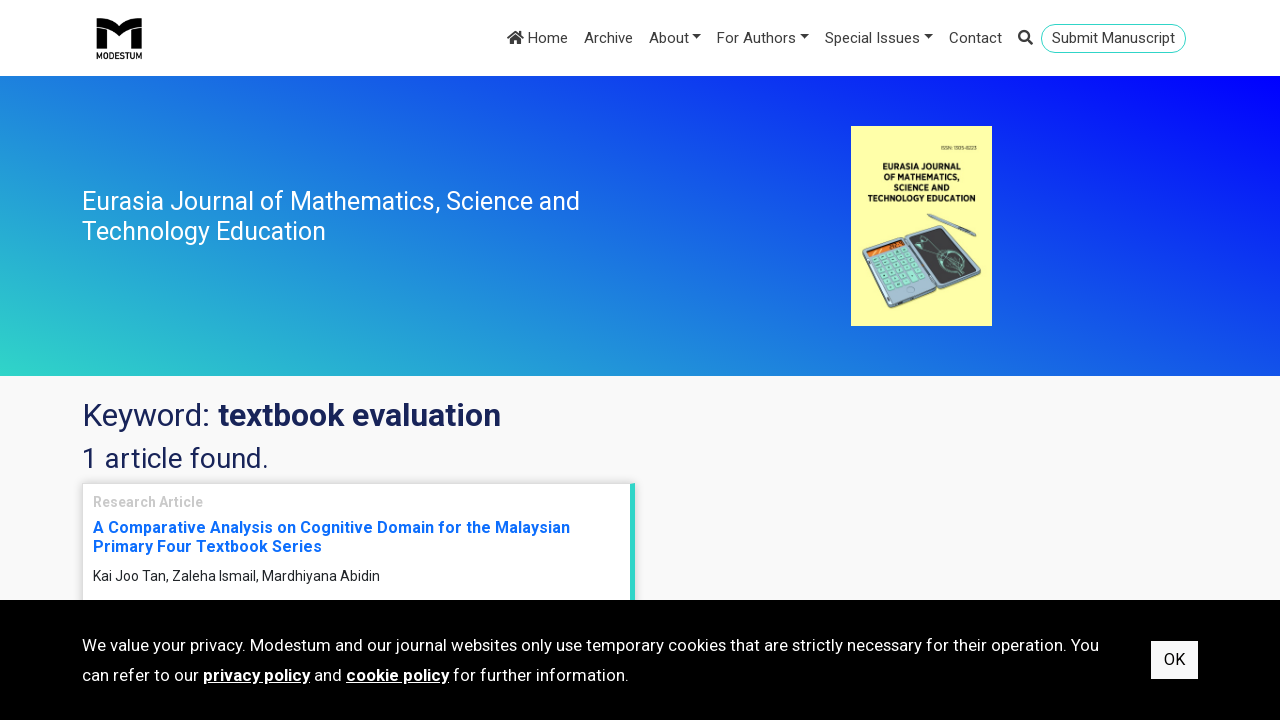

--- FILE ---
content_type: text/html; charset=utf-8
request_url: https://www.ejmste.com/keyword/textbook%20evaluation
body_size: 13472
content:
<!DOCTYPE html>
<html lang="en">
<head>
    <meta charset="utf-8" />
    <meta name="viewport" content="width=device-width, initial-scale=1.0" />
    <title>Search Results - Eurasia Journal of Mathematics, Science and Technology Education</title>
    <link rel="stylesheet" type="text/css" href="https://fonts.googleapis.com/css?family=Roboto:400,100,700,900&amp;subset=latin,latin-ext">
    <link rel="stylesheet" href="https://cdnjs.cloudflare.com/ajax/libs/bootstrap/5.2.0/css/bootstrap.min.css" integrity="sha512-XWTTruHZEYJsxV3W/lSXG1n3Q39YIWOstqvmFsdNEEQfHoZ6vm6E9GK2OrF6DSJSpIbRbi+Nn0WDPID9O7xB2Q==" crossorigin="anonymous" referrerpolicy="no-referrer" />
    <link rel="stylesheet" href="https://cdnjs.cloudflare.com/ajax/libs/font-awesome/5.15.4/css/all.min.css" integrity="sha512-1ycn6IcaQQ40/MKBW2W4Rhis/DbILU74C1vSrLJxCq57o941Ym01SwNsOMqvEBFlcgUa6xLiPY/NS5R+E6ztJQ==" crossorigin="anonymous" referrerpolicy="no-referrer" />
    <link rel="stylesheet" type="text/css" href="/css/magnific-popup.css">
    <link rel="stylesheet" type="text/css" href="/css/animate.css">
    <link rel="stylesheet" href="/css/site.min.css?v=_4IuX1RUyAnhMHIGal6DuamfCgS0zkC0aQE-QUDJ-DQ" />
    
</head>
<body>
        <header id="header1">
            <div class="head-top d-lg-none">
                <div class="container">
                    <div class="row">
                        <div class="col-9">
                            <a href="https://www.editorialpark.com/ejmste" class="btn btn-primary btn-submit" target="_blank">Submit Manuscript</a>
                        </div>

                        <div class="col-3">
                            <div class="head-right">
                                <a data-bs-toggle="collapse" data-bs-target="#search" class="search-link"><i class="fas fa-search"></i></a>
                            </div>
                        </div>
                    </div>
                </div>
            </div>

            <div class="container">
                <nav class="navbar navbar-expand-lg navbar-light bg-light">
                    <div class="container-fluid">
                        <a class="navbar-brand" href="https://www.modestum.co.uk/" target="_blank">
                            <img src="/Content/images/modestum-logo-2.png" />
                        </a>
                        <button class="navbar-toggler" type="button" data-bs-toggle="collapse" data-bs-target="#navbarSupportedContent" aria-controls="navbarSupportedContent" aria-expanded="false" aria-label="Toggle navigation">
                            <span class="navbar-toggler-icon"></span>
                        </button>
                        <div class="collapse navbar-collapse flex-grow-1 text-right" id="navbarSupportedContent">
                            <ul class="navbar-nav ms-auto">
                                <li class="nav-item">
                                    <a class="nav-link active" href="/">
                                        <i class="fa fa-home"></i>
                                        Home
                                    </a>
                                </li>
                                <li class="nav-item active">
                                    <a class="nav-link" href="/archive">
                                        Archive
                                    </a>
                                </li>
                                <li class="nav-item dropdown"><a class="nav-link dropdown-toggle" data-bs-toggle="dropdown" href="#" role="button" aria-haspopup="true" aria-expanded="false">About</a><div class="dropdown-menu"><a class="dropdown-item" href="/home/about-us">About us</a><a class="dropdown-item" href="/home/aims-and-scope">Aims and Scope</a><a class="dropdown-item" href="/home/abstracting-and-indexing">Abstracting and Indexing</a><a class="dropdown-item" href="/home/editorial-office">Editorial Office</a><a class="dropdown-item" href="/home/open-access-policy">Open Access Policy</a><a class="dropdown-item" href="/home/copyright-licensing">Copyright & Licensing</a><a class="dropdown-item" href="/home/archiving-policy">Archiving Policy</a><a class="dropdown-item" href="/home/journal-history">Journal History</a><a class="dropdown-item" href="/home/advertisement-and-marketing">Advertisement and Marketing</a><a class="dropdown-item" href="/home/publisher">Publisher</a></div></li><li class="nav-item dropdown"><a class="nav-link dropdown-toggle" data-bs-toggle="dropdown" href="#" role="button" aria-haspopup="true" aria-expanded="false">For Authors</a><div class="dropdown-menu"><a class="dropdown-item" href="/home/submission-guidelines">Submission Guidelines</a><a class="dropdown-item" href="/home/publication-ethics">Publication Ethics</a><a class="dropdown-item" href="/home/editorial-policy">Editorial Policy</a><a class="dropdown-item" href="/home/peer-review-policy">Peer Review Policy</a><a class="dropdown-item" href="https://www.modestum.co.uk/home/article-processing-fee">Article Processing Fee</a><a class="dropdown-item" href="https://www.modestum.co.uk/home/language-editing-services">Language Editing Services</a></div></li><li class="nav-item dropdown"><a class="nav-link dropdown-toggle" data-bs-toggle="dropdown" href="#" role="button" aria-haspopup="true" aria-expanded="false">Special Issues</a><div class="dropdown-menu"><a class="dropdown-item" href="/home/special-issue-announcements">Special Issue Announcements</a><a class="dropdown-item" href="/home/published-special-issues">Published Special Issues</a></div></li><li class="nav-item"><a class="nav-link" href="/home/contact">Contact</a></li>
                                <li class="nav-item active d-none d-lg-block">
                                    <a class="nav-link search-link" data-bs-toggle="collapse" data-bs-target="#search">
                                        <i class="fas fa-search"></i>
                                    </a>
                                </li>
                                <li class="nav-item active d-none d-lg-block li-submit">
                                    <a href="https://www.editorialpark.com/ejmste" class="nav-link btn-submit" target="_blank">Submit Manuscript</a>
                                </li>
                            </ul>
                        </div>
                    </div>
                </nav>
                <div id="search" class="panel-collapse collapse mb-3" style="height: 0px;">
                        <div class="input-group">
                            <input id="searchbox" type="text" class="form-control" placeholder="Search" />
                            <button id="searchjournalbutton" class="btn btn-outline-secondary search" type="button">
                                <i class="fa fa-search"></i>
                            </button>
                        </div>
                </div>
            </div>
        </header>
            <div class="enter">
                <div class="container">
                    <div class="row">
                        <div class="col-6 d-flex align-items-stretch">
                            <div class="journal-title d-flex align-items-center">
                                <h1>Eurasia Journal of Mathematics, Science and Technology Education</h1>
                            </div>
                        </div>

                        <div class="col-6">
                            <div class="enterimg">
                                <img src="/images/170/ejmste-cover.jpg">
                            </div>
                        </div>
                    </div>
                </div>
            </div>
        <div class="main-content">
            <div class="container">
                

<h2>Keyword: <strong>textbook evaluation</strong></h2>

    <h3>
        1 article found.
    </h3>
    <div class="row">
            
    <div class="col-12 col-md-6">
        <div class="article-box">
            <h4>Research Article</h4>
            <h3>
                <a href="/article/a-comparative-analysis-on-cognitive-domain-for-the-malaysian-primary-four-textbook-series-5343">
                    A Comparative Analysis on Cognitive Domain for the Malaysian Primary Four Textbook Series
                </a>
            </h3>
            <p class="authors-text">
                Kai Joo Tan, Zaleha Ismail, Mardhiyana Abidin
            </p>

            <p class="article-biblio">
                EURASIA J Math Sci Tech Ed, Volume 14, Issue 4, April 2018, 1273-1286
            </p>

                <a href="https://doi.org/10.29333/ejmste/82625">https://doi.org/10.29333/ejmste/82625</a>

                <div class="PDF2">
                    <a href="/download/a-comparative-analysis-on-cognitive-domain-for-the-malaysian-primary-four-textbook-series-5343.pdf" target="_blank">
                        <img src="/Content/images/pdf-file.png">
                    </a>
                </div>
        </div>
    </div>


    </div>

            </div>
        </div>
        <footer id="footer">
            <div class="container">
                <div class="row">

                    <div class="col-12 col-sm-3 column d-flex justify-content-center">
                        <img src="/Content/images/modestum-logo-2.png" alt="" style="height: 70px;">
                    </div>
                    <div class="col-12 col-sm-3 column d-flex justify-content-center justify-content-sm-start">
                        <div class="text-center text-sm-start">
                            <h3 class="mb-2">Publisher</h3>
                            <ul>
                                <li><a href="https://www.modestum.co.uk/" target="_blank">Home</a></li>
                                <li><a href="https://www.modestum.co.uk/journals" target="_blank">Journals</a></li>
                                <li><a href="https://www.modestum.co.uk/home/contact" target="_blank">Contact</a></li>
                                <li><a href="https://www.modestum.co.uk/newsletter" target="_blank">Subscribe to newsletter</a></li>
                            </ul>
                        </div>
                    </div>
                    <div class="col-12 col-sm-3 column d-flex justify-content-center justify-content-sm-start">
                        <div class="text-center text-sm-start">
                            <h3 class="mb-2">Journal</h3>
                            <ul>
                                <li><a href="/">Home</a></li>
                                <li><a href="/archive">Archive</a></li>
                                    <li><a href="/home/about-us">About us</a></li>
                                    <li><a href="/home/submission-guidelines">Submission Guidelines</a></li>
                                    <li><a href="/home/contact">Contact</a></li>
                            </ul>
                        </div>
                    </div>
                    <div class="col-12 col-sm-3 column d-flex justify-content-center justify-content-sm-start">
                        <div class="text-center text-sm-start">
                            <h3 class="mb-2">Terms</h3>
                            <ul>
                                <li><a href="https://www.modestum.co.uk/home/terms-of-use" target="_blank">Terms of Use</a></li>
                                <li><a href="https://www.modestum.co.uk/home/privacy-policy" target="_blank">Privacy Policy</a></li>
                                <li><a href="https://www.modestum.co.uk/home/cookie-policy" target="_blank">Cookie Policy</a></li>
                            </ul>
                        </div>
                    </div>
                </div>
            </div>
        </footer>
        <div class="bottom">
            <div class="container my-2">
                ISSN: 1305-8215 | e-ISSN: 1305-8223 | Publisher: Modestum
            </div>
        </div>
            <div class="policy-banner">
                <div class="container">
                    <div class="policy-text">
                        We value your privacy. Modestum and our journal websites only use temporary cookies that are strictly necessary for their operation. You can refer to our <a href="https://www.modestum.co.uk/home/privacy-policy" target="_blank">privacy policy</a> and <a href="https://www.modestum.co.uk/home/cookie-policy" target="_blank">cookie policy</a> for further information.
                    </div>
                    <div class="policy-commands">
                        <button type="button" class="btn btn-light" id="btn-accept-cookies">OK</button>
                    </div>
                </div>
            </div>

    <script src="https://cdnjs.cloudflare.com/ajax/libs/jquery/3.6.1/jquery.min.js" integrity="sha512-aVKKRRi/Q/YV+4mjoKBsE4x3H+BkegoM/em46NNlCqNTmUYADjBbeNefNxYV7giUp0VxICtqdrbqU7iVaeZNXA==" crossorigin="anonymous" referrerpolicy="no-referrer"></script>
    <script src="https://cdnjs.cloudflare.com/ajax/libs/bootstrap/5.2.0/js/bootstrap.bundle.min.js" integrity="sha512-9GacT4119eY3AcosfWtHMsT5JyZudrexyEVzTBWV3viP/YfB9e2pEy3N7WXL3SV6ASXpTU0vzzSxsbfsuUH4sQ==" crossorigin="anonymous" referrerpolicy="no-referrer"></script>
    <script src="/js/site.min.js?v=EJKkZjkQHYr9dB3lsQqT19kvQ4NgoTMaCko9vXojAI0"></script>

    
</body>
</html>

--- FILE ---
content_type: text/javascript
request_url: https://www.ejmste.com/js/site.min.js?v=EJKkZjkQHYr9dB3lsQqT19kvQ4NgoTMaCko9vXojAI0
body_size: 1679
content:
function setCookie(n,t,i){const r=new Date;r.setTime(r.getTime()+i*864e5);let u="expires="+r.toUTCString();document.cookie=n+"="+t+";"+u+";path=/"}$(document).ready(function(){$('[data-toggle="tooltip"]').tooltip();$("span#more-detail").click(function(){var n=$(this).find("i").first();n.hasClass("fa-chevron-down")?($("div.affiliations").slideDown(),n.removeClass("fa-chevron-down"),n.addClass("fa-chevron-up")):($("div.affiliations").slideUp(),n.removeClass("fa-chevron-up"),n.addClass("fa-chevron-down"))});var n="#B6EBEF";$(".author").hover(function(){var r=$("span#more-detail i").first(),i,t;if(!r.hasClass("fa-chevron-down")){for($(this).css("background",n),i=$(".aff").length,t=1;t<=i;t++)$(this).hasClass("aff"+t)&&($(".info.aff"+t).css("background",n),$(".info.aff"+t).css("color","#121212"));return $(this).hasClass("aff-corr")&&$(".info.aff-corr").css("background",n),!1}},function(){var n=$("span#more-detail i").first();n.hasClass("fa-chevron-down")||($(".info").css("background","transparent"),$(this).css("background","transparent"))});$(".info").hover(function(){var i,t;for($(this).css("background",n),i=$(".aff").length,t=1;t<=i;t++)$(this).hasClass("aff"+t)&&$(".author.aff"+t).css("background",n);return $(this).hasClass("aff-corr")&&$(".author.aff-corr").css("background",n),!1},function(){$(".author").css("background","transparent");$(this).css("background","transparent")});$("#search").on("shown.bs.collapse",function(){$("#searchbox").focus()});$("#searchbox").keypress(function(){if(window.event.keyCode==13){var n=$("#searchbox").val();return n!=""&&(window.location="/search/"+n),!1}});$("#searchjournalbutton").click(function(){var n=$("#searchbox").val();return n!=""&&(window.location="/search/"+n),!1});$("#btn-accept-cookies").click(function(){setCookie("accept-cookies",1,365);let n=$(".policy-banner").first().height();$(".policy-banner").animate({bottom:"-="+n},200,function(){$(".policy-banner").hide()})})});